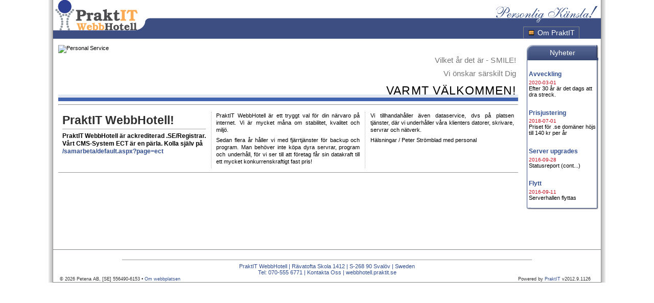

--- FILE ---
content_type: text/html; charset=utf-8
request_url: http://praktit.se/Default.aspx
body_size: 4662
content:


<!DOCTYPE html PUBLIC "-//W3C//DTD XHTML 1.0 Transitional//EN" "http://www.w3.org/TR/xhtml1/DTD/xhtml1-transitional.dtd">
<!-- /\/\/\/\/\/\/\/\/\/\/\/\/\/\/\/\/\/\/\/\/\/\/\/\/\/\/\/\/\/\/\/\/\/\/\/\/\/\/\/\/\/\/\/\/\/\
praktit.se uses PraktIT CRM/ERP content management system from Petena AB, Sweden.
For more information about our solutions, hosting and development please visit http://praktit.se
/\/\/\/\/\/\/\/\/\/\/\/\/\/\/\/\/\/\/\/\/\/\/\/\/\/\/\/\/\/\/\/\/\/\/\/\/\/\/\/\/\/\/\/\/\/\/\/\/ -->

<html xmlns="http://www.w3.org/1999/xhtml" >
<head id="Head"><meta http-equiv="X-UA-Compatible" content="IE=8" />
<meta name="generator" content="PraktIT ECT - CRM/ERP/CMS ver.2012.9.1126" />
<meta name="description" content="PraktIT WebbHotell erbjuder webbplats, epost, fjärrdrift, serverlösningar, programmeringstjänster och dataservice." />
<meta name="keywords" content="PraktIT, WebbHotell, Lund, webbhotell, domän, hemsida, hemsidor, ackrediterad .SE/Registrar, södra sverige, skåne, driftsäker, företag, garanti" />
<meta name="author" content="Peter Strömblad, Phone: +46.46190430" />
<meta name="publisher" content="Petena AB, [SE] 556490-6153" />
<meta name="hoster" content="PraktIT WebbHotell, Petena AB, Box 203, S-22100 LUND, Sweden: http://praktit.se/" />
<meta name="robots" content="index,follow" />
<link rel="shortcut icon" type="image/ico" href="/favicon.ico" media="all" />
<link rel="stylesheet" href="/App_Themes/default/BasicLayout.css" type="text/css" media="all" />

  <style type="text/css">
    #outer-column-container {border-left-width: 0px;}
  </style> 
  <link rel="stylesheet" href="/App_Themes/default/Theme.css" type="text/css" media="all" />
<link rel="stylesheet" href="/App_Themes/default/Print.css" type="text/css" media="print" />
<script src="/Common/jquery.js" type="text/javascript"></script>
<script src="/Common/Globals.js" type="text/javascript"></script>
<title>
	PraktIT WebbHotell
</title></head>
<body>
  
  
  <form name="form1" method="post" id="form1">
<div class="aspNetHidden">
<input type="hidden" name="ScriptManager1_HiddenField" id="ScriptManager1_HiddenField" value="" />
<input type="hidden" name="__EVENTTARGET" id="__EVENTTARGET" value="" />
<input type="hidden" name="__EVENTARGUMENT" id="__EVENTARGUMENT" value="" />
<input type="hidden" name="__VIEWSTATE" id="__VIEWSTATE" value="/wEPDwUKLTQ2ODc2OTEzN2Rk+pkA5aUB9mucvuiIUb94TJUYOspJ9Piipl5wSgRJgsE=" />
</div>

<script type="text/javascript">
//<![CDATA[
var theForm = document.forms['form1'];
if (!theForm) {
    theForm = document.form1;
}
function __doPostBack(eventTarget, eventArgument) {
    if (!theForm.onsubmit || (theForm.onsubmit() != false)) {
        theForm.__EVENTTARGET.value = eventTarget;
        theForm.__EVENTARGUMENT.value = eventArgument;
        theForm.submit();
    }
}
//]]>
</script>


<script src="/WebResource.axd?d=qIXG-LPZ6ew8Pz_OHJipRA5zL6rNRibbhrdquRwRs_Jvs2cxAjt00kpw4n-8aw90OMuqp3qJdXGLKoRaVB-ojISwnRk9PV2Z_vhj4CFbqXo1&amp;t=638901598200000000" type="text/javascript"></script>


<script src="/ScriptResource.axd?d=rRSdMIPhmpR4P8dtMUnFaVMd-7mNTugFaA4ookWOsKM1YSMydmuDeQisYr97qHbnbX8VTKqgpu4ZIoDwdfpj9GC6adYqdQSNoUF3b892mRRyOrE6fE3n5Tf-c5gjDIqYBGhVQCO1qdmUYTQLLMBlvQ2&amp;t=ffffffffa823dcf1" type="text/javascript"></script>
<script type="text/javascript">
//<![CDATA[
if (typeof(Sys) === 'undefined') throw new Error('ASP.NET Ajax client-side framework failed to load.');
//]]>
</script>

<script src="/ScriptResource.axd?d=ox_Jrtvi4aoHg-9QO7oCmTiWIJYdc7Rw8aO9jC-pMWH_Vzw0snRrZa1TvEV52kPKEm2QcoCtWSqItIAjnBVcjvSFd91b7osrkdgrKAFtlulNn8i65yx3PMUYVD0sRZOysMkMlnZekCeBPR6g19PAGQ2&amp;t=ffffffffa823dcf1" type="text/javascript"></script>
<div class="aspNetHidden">

	<input type="hidden" name="__VIEWSTATEGENERATOR" id="__VIEWSTATEGENERATOR" value="CA0B0334" />
</div>
    <script type="text/javascript">
//<![CDATA[
Sys.WebForms.PageRequestManager._initialize('ctl00$ScriptManager1', 'form1', [], [], [], 90, 'ctl00');
//]]>
</script>

    <div id="page-container">
    <div id="inside-page-container">
      <div id="masthead">
         
<div id="mastheadinside">
  <div id="Logo">
    <a id="Header1_HyperLink1" class="LogoLink" href="./"></a>
    
  </div>
  <div id="BranchLogo">
    <a id="Header1_HyperLink2" class="BranchLink" href="Default.aspx" style="display:inline-block;height:36px;width:203px;"><img src="App_Themes/default/images/personligkansla.png" alt="" /></a>
  </div>
  <!-- TopSearch-->
  <div class="clear"></div>
  <div id="languages"><ul></ul></div>

  <div id="TopNav">
    <div id="menubar">
      <div>
<ul>
<li><a href="/omoss/default.aspx"><img src="/App_Themes/default/images/sw.gif" alt="" />Om PraktIT</a></li>
</ul>
</div>

    </div>
  </div>
</div>


      </div><!-- masthead -->
      <div id="outer-column-container">
        <div id="inner-column-container"> 
          <div id="source-order-container"> 
            <div id="right-column">
              <div id="inside-right-column">
                
  <div class="boxblue">
<div class="header"><a href="/omoss/nyheter.aspx">Nyheter</a><span></span></div>
<div class="body">
<div class="newslist">
<ol class="news">
<li>
<h4 class="RunPageNewsTitle"><a href="/omoss/nyheter.aspx?uid=5ac2115e-01dd-4798-8dbd-73dc5ae1faa9">Avveckling</a></h4>
<span class="RunPageNewsDate">2020-03-01</span><div class="RunPageNewsText">Efter 30 år är det dags att dra streck.</div>
</li>
<li>
<h4 class="RunPageNewsTitle"><a href="/omoss/nyheter.aspx?uid=82dec26c-1b07-476a-9198-af2fd7938b86">Prisjustering</a></h4>
<span class="RunPageNewsDate">2018-07-01</span><div class="RunPageNewsText">Priset för .se domäner höjs till 140 kr per år</div>
</li>
<li>
<h4 class="RunPageNewsTitle"><a href="/omoss/nyheter.aspx?uid=8075199d-2097-438e-8588-04cbe4b1864d">Server upgrades</a></h4>
<span class="RunPageNewsDate">2016-09-28</span><div class="RunPageNewsText">Statusreport (cont...)</div>
</li>
<li>
<h4 class="RunPageNewsTitle"><a href="/omoss/nyheter.aspx?uid=6f0274b3-b141-471b-9b11-498cacd304b4">Flytt</a></h4>
<span class="RunPageNewsDate">2016-09-11</span><div class="RunPageNewsText">Serverhallen flyttas</div>
</li>
</ol>
</div>
</div>
<div class="footer"><span></span></div>
</div>


              </div>
            </div> <!-- right-column -->
            <div id="middle-column">
              <div id="inside-middle-column">
                
  <div>
<div id="banner01" style="background-position: 50% bottom; height: 110px;"><img class="bannerpic" src="/images/banners/bannerpic-06.png" alt="Personal Service" width="237" height="100" /> 
<div class="bannergray">Vilket år det är - SMILE!</div>
<div class="bannergray">Vi önskar särskilt Dig</div>
<div class="banneroffer">
<p>VARMT VÄLKOMMEN!</p>
</div>
</div>
</div>

  <hr />
  <div>
<div class="Article3">
<h1>PraktIT WebbHotell!</h1>
<p class="ingress">PraktIT WebbHotell är ackrediterad .SE/Registrar. Vårt CMS-System ECT är en pärla. Kolla själv på <a href="/samarbeta/default.aspx?page=ect">/samarbeta/default.aspx?page=ect</a></p>
<p>PraktIT WebbHotell är ett tryggt val för din närvaro på internet. Vi är mycket måna om stabilitet, kvalitet och miljö. </p>
<p>Sedan flera år håller vi med fjärrtjänster för backup och program. Man behöver inte köpa dyra servrar, program och underhåll, för vi ser till att företag får sin datakraft till ett mycket konkurrenskraftigt fast pris!</p>
<p>Vi tillhandahåller även dataservice, dvs på platsen tjänster, där vi underhåller våra klienters datorer, skrivare, servrar och nätverk.</p>
<p>Hälsningar / Peter Strömblad med personal</p>
</div>
</div>


              </div>
            </div> <!-- middle-column -->
            <div class="clear-columns"><!-- do not delete --></div>
          </div> <!-- source-order-container -->
          <div class="clear-columns"><!-- do not delete --></div>
        </div> <!-- inner-column-container -->
      </div>  <!-- outer-column-container -->
      <div id="footer">
		    <div>
<div style="width: 100%; text-align: center;">
<table style="width: 100%;" border="0">
<tbody>
<tr class="printHide">
<td> </td>
<td style="border-bottom: solid 1px #999; padding-bottom: 4px;" valign="baseline" width="800"><img style="border-width: 0px;" src="/images/aaa.png" alt="" /> <a id="Footer1_HyperLink1" href="http://www.iis.se/" target="_blank"><img style="border-width: 0px;" src="/images/registrarsymbol_eng_30.png" alt="" /></a> <img id="Footer1_Image3" style="border-width: 0px;" src="/images/msWindowsServer2003.gif" alt="" /> <img id="Footer1_Image1" style="border-width: 0px;" src="/images/MicrosoftASPNET.png" alt="" width="91" height="25" /> <img id="Footer1_Image4" style="border-width: 0px;" src="/images/msSqlServer.gif" alt="" /> <a id="Footer1_HyperLink2" href="http://www.php.net/"><img style="border-width: 0px;" src="/images/php.png" alt="" /></a> <a id="Footer1_HyperLink3" href="http://www.mysql.se/"><img style="border-width: 0px;" src="/images/mysql.gif" alt="" /></a> <a id="Footer1_HyperLink4" href="http://www.oscommerce.org/"><img style="border-width: 0px;" src="/images/oscommerce.png" alt="" /></a></td>
<td> </td>
</tr>
<tr>
<td> </td>
<td style="padding-top: 4px;">PraktIT WebbHotell | Rävatofta Skola 1412 | S-268 90 Svalöv | Sweden<br />Tel: 070-555 6771 | <a href="/omoss/kontakt.aspx">Kontakta Oss</a> | <a href="/">webbhotell.praktit.se</a></td>
<td> </td>
</tr>
</tbody>
</table>
</div>
</div>

        <div class="aboutwebsite">&nbsp;&copy;&nbsp;2026&nbsp;Petena AB, [SE] 556490-6153 • <a href="/common/pages/about.aspx">Om webbplatsen</a></div>
<div class="poweredby">Powered by <a href="http://praktit.se" target="_blank">PraktIT</a> v2012.9.1126</div>


      </div> <!-- footer -->
      </div>
    </div> <!-- page-container -->
  

<script type="text/javascript">
//<![CDATA[
(function() {var fn = function() {$get("ScriptManager1_HiddenField").value = '';Sys.Application.remove_init(fn);};Sys.Application.add_init(fn);})();//]]>
</script>
</form>
</body>
</html>


--- FILE ---
content_type: text/css
request_url: http://praktit.se/App_Themes/default/BasicLayout.css
body_size: 6603
content:
/* BasicLayout.css (c) Petena AB 1993-2010, http://www.petena.se, http://www.praktit.se

  Three-column, float-based layout utilizing negative margins to 
  provide column placement and cross-browser compatibility.  

DEVELOPMENT HISTORY: ******************************************************************************
  20071103 PiS -> Start
  20081103 PiS -> visual_consistencies.css included here for simplicity
  20091030 PiS -> Added inside-middle, inside-left, inside-right-column margins for consistency

BUGS & NOTES: *********** ( !=Warning, +=Additions to be made, -=Comment ) ************************
  - only modify widths of columns here - 
  ! Override these settings with your stylesheet theme.css
  ! Use stylesheet print.css to override settings when doing printing
  ! Use stylesheet IE6 and similar when overriding for a particular browser
  - Compiled from SkidooRedux.css : 2007.08.09 : ruthsarian@gmail.com // Much obliged //
  
COMPILER CONDITIONALS  ***************************************************************************/

.clear-columns{
	clear: both;
}
#outer-column-container{
	border-left: solid 15em #fff;	/* left column's width and background color */
	border-right: solid 13em #fff;	/* right column's width and background color */
}
#inner-column-container{
	width: 100%;		/* force this element to take the full width
				   between the left and right columns. this is
				   especially important as children of this
				   element will have width:100%; set, and how
				   that 100% value is interpreted depends on
				   the width of it's parent (this element). */
}
#source-order-container{
	float: left;		/* float left so the right column, which is outside this element, has a place to go. */
	width: 100%;		/* force this to go as wide as possible */
	margin-right: -1px;	/* make room for the right-column's overlap. */
}
#left-column{
	float: left;		/* float left, where it'll live */
	margin-left: -15em;	/* move it further left. the value here should be the same value as the 
	                       left border width on #outer-column-container, but negative */
	width: 15em;		/* need to set a definite width, should be the same width as the left border
	                   width on #outer-column-container */
	margin-right: 1px;	/* overlap the middle column to help with clearing. see general notes above. */
}
#middle-column{
	float: right;		/* middle column goes right of the left column
				   since the two share the same parent element */
	width: 100%;		/* make the middle column as wide as possible
				   for a fluid layout. this is not possible if it's parent element, 
				   #source-order-container, wasn't also at 100% width */
	margin-left: -1px;	/* make room for the left-column's overflap */
}
#right-column{
	float: right;		/* float on the right side of the layout */
	margin-right: -13em;	/* move it further right. the value here should
				   be the same value as the right border width
				   on #outer-column-container, but negative */
	width: 13em;		/* need to set a definite width, should be the
				   same width as the right border width on #outer-column-container */
	margin-left: 1px;	/* overlap the middle column */
}

/*******************************************************************************
 * BASE THEME
 *
 * Setup basic styling for the layout. This will set gutterspace and generate a
 * basic border structure for the layout. Real layout styling belongs in a 
 * separate "theme" stylesheet; leave this stylesheet untouched.
 */
body{
	background-color: #ccc;
	color: #000;
	padding: 0;			/* padding on the body element when javascript min-width is in use will
					   create problems in IE/Win 6. */
	margin: 14px 0;			/* horizontal margins belong on #page-container. vertical margins
					   are not there as well due to small rendering issues in IE/Win 5 when
					   viewport is shorter than webpage */
}
#page-container{
	background-color: #fff;		/* background for the middle column */
	border: solid 1px #7f8485;		/* border around the entire layout */
	min-width: 600px;		/* limit how narrow the layout will shrink before it stops. */
	margin: 0 14px;			/* horizontal margins here instead of on 
					   the body because we're setting min-width on this element. if margins set 
					   on body users will see an odd skip in the layout's rendering as it's 
					   resized below min-width. (JS-based min-width only.) */
}
#masthead{
	padding-top: 1px;		/* hack to force the entire masthead to receive the background color */
	border-bottom: solid 1px #7f8485;	/* three of the four sides of this block
					   will already have borders courtesy of the #page-container element so we 
					   only need to render the bottom. */
}
#inner-column-container{
	border: solid 1px #7f8485;
	border-width: 0 1px;
	margin: 0 -1px;			/* compensate for the borders because of 100% width declaration */
}
#middle-column div.rMenu-center{
	border-bottom: solid 1px #7f8485;	/* border along the bottom of the 
					   horizontal menu at the top of the middle column */
}
#footer{
	border-top: solid 1px #7f8485;	/* same situation as the masthead but
					   this time we're rendering the top border. */
	padding-bottom: 1px;		/* hack to force the entire footer to
					   receive the background color */
}
#inside-left-column{ /* margins inside the the left column */
  margin: 4px;
  margin-top: 12px;
}
#inside-middle-column{ /* margins inside the middle column */
  margin: 12px;
  margin-bottom: 4px;
}
#inside-right-column{ /* margins inside the right column */
  margin: 4px;
  margin-top: 12px;
}
.inside{
	margin: 10px;			/* margin, instead of padding, used to induce margin collapse if needed by 
				 	   child elements */
}

/*******************************************************************************
 * HACKS
 *
 * Not all browsers are created equal. Many CSS engines behave differently
 * and can create discrepencies in the rendering of your layout across different
 * browsing platforms. These hacks are aimed to resolve those discrepencies
 * and provide a more consistent look to the layout.
 *
 * CSS hacks work by playing to a bug in the CSS engine or parser for a given 
 * browser. This forces the browser to either apply or ignore a rule that other
 * browsers wouldn't. This lets you apply rules to work around bugs in a specific
 * browser that would otherwise break the layout. 
 *
 * It's important that when you use a CSS hack you do so in a way that is as
 * specific in targeting the problem browser as possible. Some hacks might
 * work for two or three different platforms, but you only need to apply it on
 * one platform. You might find that this hack has no adverse effects on those
 * other two platforms right now, but in a later version the hack might create
 * problems. Save yourself the headache and do as much as you can to narrow
 * the target of a CSS hack as much as possible.
 *
 * COMMON HACKS USED HERE
 *
 * The star-html hack (* html) targets Internet Explorer, both Windows and Mac,
 * for versions 6 and earlier. There is no element higher up in the page
 * than the HTML element. IE seems to think otherwise. Rules applied to any
 * selector that begins with "* html" will be ignored by just about every
 * browser except Internet Explorer. So any selector given below that begins
 * with "* html" is targetted at Internet Explorer.
 *
 * The backslash-star comment hack targets IE/Mac. CSS comments end with an 
 * asterisk and forward slash. Anything after that closing comment mark will
 * be interpreted as as CSS rule. However if you prefix that closing comment
 * mark with a backslash, IE/Mac won't recognize that the comment has been
 * closed, but other browsers will. So any rules that come after the hacked
 * closing comment will be applied by any browser except IE/Mac until a 
 * non-hacked closing comment is found. 
 *
 * With the above two hacks outlined, it's possible to target IE on a specific
 * OS platform. This is important as the CSS and rendering engines for Mac and
 * Windows are completely different and have very different requirements in
 * terms of hacks.
 *
 * You may see other empty comments in wierd places, those are variations on
 * another comment hack to help target specific version of IE/Win (separating
 * IE 5 from IE6 typically). 
 *
 * One other you'll see is a height setting of 0.1%. This is to trigger
 * hasLayout (see reference section below). IE (at least pre-version 7) 
 * will automatically expand a box beyond it's set height if its content
 * is too tall. Setting height to 100% also works, but this can lead to
 * problems where an element that should only be a few pixels tall turns
 * out to be as tall as the rest of the page. By setting it to 0.1% you
 * minimize the chance of elements being set taller than they need to be.
 *
 * WHY USE HACKS?
 *
 * For compatibility sake. Specifics on what each hack does, and why its
 * used, is provided with the rule or ruleset in question. However, the 
 * majority of hacks used have to do with an internal property in IE
 * called hasLayout. The first item in the reference section below has
 * all you could ever want to know, and more, about hasLayout.
 *
 * REFERENCE
 *	http://www.satzansatz.de/cssd/onhavinglayout.html
 *	http://www.communis.co.uk/dithered/css_filters/css_only/index.html
 */
.clear-columns{
	/* hide from IE/Mac \*/
	padding-bottom: 1px;
	margin-bottom: -1px;		/* this padding/margin hack is here for
					   older Mozilla engines (Netscape 7, 6, FireFox pre 2.0) which will not allow 
					   an element to clear unless it has some effect on how the rest of the layout 
					   renders (ie, it takes up space). Hidden from IE/Mac as it triggers a 
					   horizontal scrollbar. */
}
* html #page-container{
	/* \*/ height: 0.1%;	/* IE/Win 5 needs this to prevent rendering
				   issues if a minimum width is applied to this element and the viewport is sized
				   narrower than it's minimum width. however this breaks IE/Mac so a comment hack is
				   used to hide it. */
	position: relative;	/* IE/Mac 5.0 seems to need this. without it
				   any child element with position: relative isn't rendered. */
}
* html #middle-column, * html #left-column, * html #right-column,
* html #source-order-container{
	/* hide from IE/Mac \*/
	overflow: visible;	/* a bug through IE/Win 6 causes the widths of
				   text boxes to be calculated narrower than
				   they render, causing overflow of their parent
				   elements. we need to explicitly handle this
				   overflow. IE/Win 5.0 does not handle visible
				   overflow correctly and so on some layouts,
				   at some viewport widths you'll get a 
				   horizontal scroll bar. */
	/* hide from IE/Mac \*/
	position: relative;	/* this resolves rendering bugs in IE/Win.
				   without this the columns don't render on
				   screen or text jog. */
}
* html #middle-column{
	margin-right: -4px;	/* fix 3-pixel text jog in IE/Win 5.0.
				   -4px because we also have to
				   compensate for the overlaps from
				   the left and right columns */
	margin-right/* */: 0;	/* reset value on 5.5 and later using
				   comment hack to hide this rule from 5.0 */
}
* html #middle-column .inside{
	margin-right: 14px;		/* compensate for negative margin in
					   previous rule */
	margin-right/* */: 10px;	/* reset margins for 5.5 and later */
}
* html #masthead, * html #footer{
	/* hide from IE/Mac \*/
	height: 0.1%;		/* this is to fix an IE 5.0 bug. setting this
				   value forces these elements to contain their
				   child elements, meaning margins will no
				   longer collapse. */
	height/**/: auto;	/* reset for IE/Win 5.5 and later by hiding
				   this rule from 5.0 with the empty comment
				   hack. also hidden from IE/Mac for the same
				   reason. */
}
* html #masthead .inside, * html #footer .inside{
	margin-top: 0;
	margin-bottom: 0;	/* since margins no longer collapse due to 
				   previous rules we remove vertical margins
				   from the .inside class */
	margin/* */: 10px;	/* reset for IE 5.5 and later */
}
* html .inside{
	margin: 10px 0.75em;	/* i don't yet understand this bug in IE 5.0
				   which forces the right column down if the
				   side margins are at a very specific value.
				   if your side column widths are set in EMs,
				   0.75em seems to work fine. */
	margin/* */: 10px;	/* reset for IE 5.5 and later */
}
* html #inner-column-container {
	display: block;
}
* html #source-order-container{
	margin-right: -100%;	/* IE/Mac will force #source-order-container
				   to the width of #left-column, even though
				   that element is no longer inside it. this
				   negative margin will help IE/Mac keep the
				   three columns together under narrower 
				   viewports than normal.
	/* \*/ margin-right: -1px; /* reset the above hack for IE/Win */
}
#left-column, #right-column{
	position: relative;	/* resolve issues with links in left and right
				   columns not being clickable in Safari */
}

/******************************************************************************/
/*******************************************************************************
*  visual_consistencies.css : 2005.09.07 : Ruthsarian Layouts
* -----------------------------------------------------------------------------
*  Edited for size
*******************************************************************************/

ul, ol, dl, p, h1, h2, h3, h4, h5, h6{
	margin-top: 10px;
	margin-bottom: 10px;
	padding-top: 0;
	padding-bottom: 0;
}
ul ul, ul ol, ol ul, ol ol{
	/* kill margins on sub-lists
	 */
	margin-top: 0;
	margin-bottom: 0;
}
h1{	font-size: 240%;}
h2{	font-size: 180%;}
h3{	font-size: 140%;}
h4{	font-size: 100%;}
h5{	font-size: 70%;}
h6{	font-size: 50%;}
a, a:link, a:visited, a:active{
	color: #304e8d;
	text-decoration: none;
}
a:hover{
	/* because I like the visual feedback a user gets when they
	 * mouse over a link and see the underline of the link disappear.
	 */
	text-decoration: hover;
}
code, pre{
	/* Make sure we're all using the same monospaced font for CODE
	 * and PRE elements	 */
	font-family: "Courier New", Courier, monospace;
}
label{
	/* It's all about the visual feedback. In this case, label 
	 * elements are usually clickable which then set focus on
	 * their target. I want to show that to the user in a manner
	 * they are used to and understand.
	 */
	cursor: pointer;
}
table{
	/* Some browsers won't carry the font size down into the 
	 * browser like they're suppose to.
	 */
	font-size: 100%;
}
td, th{
	/* I never like or use the default vertical centering "feature"
	 * provided by tables. */
	vertical-align: top;
}
body{
	/* I've seen several comments that setting the base font size to 100.1%
	 * fixes some browser bugs. Which bugs? I don't know. I believe it's
	 * to fix some rounding-error bugs that some browsers (Mozilla) are
	 * prone to. It doesn't hurt anything, so I keep it here.
	 */
	font-size: 100.1%;
}

--- FILE ---
content_type: text/css
request_url: http://praktit.se/App_Themes/default/Theme.css
body_size: 7454
content:
/* Theme.css (c) Petena AB 1993-2010, http://www.petena.se, http://www.praktit.se

  WebbHotell.PraktIT.Se

DEVELOPMENT HISTORY: ******************************************************************************
  20071102 PiS -> Compacted and combined various styles
  20090429 PiS -> Changed various styles

BUGS & NOTES: *********** ( !=Warning, +=Additions to be made, -=Comment ) ************************
  Theme overrides BasicLayout and adds skin formatting

COMPILER CONDITIONALS  ****************************************************************************
*/

body{
	padding: 0 0 0 0;
	background-color: #fff;
	color: #000;
	margin: 0 0 0 0;
	font-family: verdana, arial, helvetica, sans-serif;
	font-size: 0.71em; 
}

#page-container{
  border: none;
	background-color: #fff;		/* background for the middle column */
	margin: 0;
	padding: 0;
  max-width: 1090px;
  min-width: 890px;
	margin-left: auto;
	margin-right: auto;
  background-image: url("images/shade1090.gif");
  background-repeat:repeat-y; 
}

#middle-column .inside
{
  padding-top: 5px;
  padding-bottom: 5px;
  padding-left: 10px;
  padding-right: 10px;
}

#masthead{
	background-color: #fff;		/* background for the header */
	background-image: url("images/top_bkg_flow09.png");
	background-repeat: repeat-x;
	padding: 0;
	margin: 0;
	border: none;
	width: auto;
/*	width: 1072px; */
	margin-left: 9px;
	margin-right: 9px;
}

#mastheadinside {
	height: 76px;
}

#mastheadphone {
  position: relative;
  top: 7px;
  left: 10px;
  color: #fff;
  float: left;
  width: 200px;
}

#BranchLogo {
	position:relative;
	float:right; 
	top: 10px;
	right: 6px;
	font-family: Arial, Helvetica, sans-serif;
	font-weight: normal;
	font-size: 1.1em;
	color: gray;
	line-height: 25px;
	letter-spacing: 0.05em;
	text-align: right;
	width: 400px;
}

#TopSearch {
	position:relative;
	top: 54px;
	left: 130px;
  font-family: Tahoma, Arial, Helvetica, sans-serif;
	font-weight: normal;
	font-size: .85em;
	color: #ffffff; 
}

#Logo {
/*  position: absolute;
  left: 50px;
  top: 7px;*/
  background: url("images/top_bkg09.png");
  position: relative;
  left: 0px;
  top: 0px; 
  float: left; 
  height: 76px;
  width: 190px; /*228px;*/
}

#Logo .LogoLink{
  display: block;
  height: 55px;
  width: 190px; /*228px;*/
}

#outer-column-container{
  border-left-color: #ffffff; 	/* background for the left column */
  border-right-color: #ffffff;	/* background for the right column */
	margin-left: 9px;
	margin-right: 9px;
}

#inner-column-container{
	border: none;
	padding-bottom: 12px;
	min-height: 400px;
}

.left-column-padding {
  margin-left: 2px;
}

#footer {
	background-color: #ffffff;
	color: #304e8d;
	border-top: solid 1px #7f8485;
	border-bottom: solid 1px #7f8485;
	overflow:hidden;
	width: auto;
/*	width: 1072px; */
	margin-left: 9px;
	margin-right: 9px;
}


/* ************************************************ GENERAL STYLES ********************************************** */

/* * { target-new: tab ! important } upcoming spec for CSS 3.0 */

a {  
	font-family: tahoma, verdana, arial, helvetica, sans-serif;
  color: #7b262a; 
  text-decoration: none; 
  font-style: normal;
}

h1, h2, h3, h4, h5, h6 {
	font-family: tahoma, verdana, arial, helvetica, sans-serif;
  color: #2e2e2e; /*#040404;*/
  background: none;
  margin: 0;
  padding-top: 0.5em;
  padding-bottom: 0.17em;
	text-align: left;
}

h1 { 
	font-size: 2em; 
	padding-top: 0.1em !important;
}

h2 {
	padding-top: 2em !important; 
  font-size: 1.4em;
}

h3, h4, h5, h6 {
    border-bottom: none;
    padding-top: 1em !important;
    padding-bottom: 0 !important;
}
h3 { font-size: 1.2em;}
h4 { font-size: 1.1em;}
  
/* textual styles *****************************************/
.input {
    font-family: Tahoma, Arial, Helvetica, sans-serif;
	font-weight: normal;
	color: #304e8d; 
	font-size: 1em;
}


* p { margin-top: 0.5em; margin-bottom: 0.5em; line-height: 1.3em;}

* h2 { margin-top: 1.2em; margin-bottom: 0.5em; }
* h3 { margin-top: 1.0em; margin-bottom: 0.4em; }
* h4 { margin-top: 0.8em; margin-bottom: 0.3em; }

* a	{
	color: #304e8d;
	text-decoration: none;
}

* a:hover{
    	text-decoration: underline;
}

.inside {margin: 6px;}

.ingress {
	margin-top: 6px;
	margin-bottom: 1em;
	text-align: left;
	font-family: Arial;
	font-size: 1.02em;
	line-height: 1.3em;
	font-weight: bold;
}

.alignright {
	text-align: right;
}

.readmorelink {
	background-image: url("images/link.gif"); 
	background-repeat: no-repeat;
	background-position: right;
	padding-right: 13px;
	padding-left: 20px;
	margin-right: 4px;
	float: right;
/*	line-height: 1em;*/
}

.readmorelinkleft {
	background-image: url("images/link.gif"); 
	background-repeat: no-repeat;
	padding-left: 20px;
/*	float: left; */
	line-height: 1em;
}

.snippet {
	background-color: #f5f7f5;
	display: inline-table;
	margin-top: 0.3em;
	margin-right: 0.2em; 
	margin-bottom: 1.5em;
	padding-top: 0.6em;
	padding-bottom: 0.6em;
	padding-left: 0.6em;
	width: auto;
	border: solid 1px #688;
	height: auto;
	}

.aboutwebsite{
  font-family: Arial, Verdana, Sans-Serif;
  font-size: 9px;
  color: #333333;
  line-height: 1em;
  margin-left: 10px;
  float: left;
}

.poweredby{
  font-family: Arial, Verdana, Sans-Serif;
  font-size: 9px;
  color: #333333;
  line-height: 1em;
  float:right;
  margin-right: 20px;
}
 
/* Layout for main menu choices                                                       */
/**************************************************************************************/
#TopNav {
	position: relative;
	top: 16px; /*53*/
	right: 42px;
	padding: 0;
	margin: 0;
	color: #ffffff;
	font-family: Tahoma, Verdana, Arial, Helvetica, sans-serif; 
	font-weight: normal;
	width: 600px;
	float: right;
  z-index: 100;
}

#menubar {
	position: relative;
	float: right;
	font-size: 14px; 
	line-height: 22px;
 	border-top: #7f8485 solid 1px;
 	border-left: #7f8485 solid 1px;
 	border-right: #7f8485 solid 1px;
 	vertical-align: middle;
	text-align:left;
 	color: #fff;
}

#menubar ul {
	margin: 0;
	padding: 0;
  list-style-type: none;
  white-space: nowrap;
  cursor: default;
  float: left;
}

#menubar ul ul{ display: none;}

#menubar li {
 height: 22px;
 padding-left: .5em;
 padding-right: .6em;
 float : left;
 position: relative;
}

#menubar a, #menubar a:visited {
  display: block;
  text-decoration: none;
  color: #fff;
}

#menubar li img {
	position: static;
	width: 16px;
	height: 16px;
	border: none;
	margin-right: 4px;
  margin-top: 2px;
  margin-bottom: 4px;
	vertical-align: middle;
}

#menubar ul li:hover {
  background-color: #3d6a94;
}

#menubar ul li:hover ul {
	display: block;
}
#menubar ul li ul {
	border: #7f8485 solid 1px; 
	border-top: none;
	background: #3d4f82;
	overflow: visible;
	position: absolute;
	left: -1px; /*-.4em;*/
	top: 22px;
	z-index:999;
  float: none;
} 

#menubar ul li ul li{ 
  float: none;
}

/******************* Box styles ********************************************/
.Box {
	color: #000000;
	border: solid 1px #6c658e;
	border-top: none;
}

.Box .header {
	font-family: Verdana, Arial, Helvetica, sans-serif;
	font-size: 1.1em;
	line-height: 1.2em;
	letter-spacing: 0.05em;
	font-weight: normal;
	color: #ffffff;
  background-color:#3d5082;
	background-position: center;
	width: 100%;
	text-align: center;
	padding: .2em 0 .2em 0;
	margin-top: 0.5em;
}

.Box .body {
  padding: 4px;
  padding-top: 0px;
}

/**************************** boxblue ******************************/
.boxblue {
  position: relative;
  float: left;
  width: 100%;
  margin: 0;
  margin-bottom: 12px;
  background-image: url("images/boxblue-bkg.png");
  background-repeat: repeat-y;
  background-position:right;
}

.boxblue .header{
  font-size: 1.25em;
  color: #fff;
  background-color: #fff;
  background-image: url("images/boxblue-header.png");
  background-position: left top;
  margin: 0;
  padding-top: 7px;
  padding-bottom: 7px;
  text-align:center;
  float: left;
  width: 100%;
}

.boxblue .header a{ color: White; }

.boxblue .header span{
  position: absolute;
  right: 0;
  top: 0;
  margin: 0;
  padding: 0;
  background-color: #fff;
  background-image: url("images/boxblue-header.png");
  background-position: right top;
  width: 6px;
  height: 25px;
  z-index: 2;
}


.boxblue .body {
  background-Image: url("images/boxblue-bkg.png");
  background-repeat: repeat-y;
  background-position:left;
  padding: 1px;
  padding-left: 4px;
  padding-top: 3px;
  margin-top: 25px;
  width: 97%;
}

.boxblue .footer {
  background-image: url("images/boxblue-bottom.png");
  background-repeat: no-repeat;
  background-position: left bottom;
  height: 6px;
}

.boxblue .footer span {
  position: absolute;
  right: 0;
  float: right;
  background-image: url("images/boxblue-bottom.png");
  background-repeat: no-repeat;
  background-position: right bottom;
  height: 6px;
  width: 50%;
  z-index: 2;
}


/********************************* boxblueleft *******************************/

.boxblueleft {
  position: relative;
  float: left;
  width: 100%;
  margin: 0;
  margin-bottom: 12px;
  background-image: url("images/boxblueleft-bkg.png");
  background-repeat: repeat-y;
  background-position:right;
}

.boxblueleft .header{
  font-size: 1.25em;
  color: #fff;
  background-color: #fff;
  background-image: url("images/boxblueleft-header.png");
  background-position: left top;
  margin: 0;
  line-height: 25px;
  vertical-align: middle;
  text-align:center;
  float: left;
  width: 100%;
  height: 25px;
}

.boxblueleft .header span{
  position: absolute;
  right: 0;
  top: 0;
  margin: 0;
  padding: 0;
  background-color: #fff;
  background-image: url("images/boxblueleft-header.png");
  background-position: right top;
  width: 25px;
  height: 25px;
  z-index: 2;
}


.boxblueleft .body {
 float: none;
  background-Image: url("images/boxblueleft-bkg.png");
  background-repeat: repeat-y;
  background-position:left;
  padding: 1px;
  margin-top: 25px;
  width: 97%;
}

.boxblueleft .footer {
  float: left;
  margin: 0;
  padding: 0;
  background-image: url("images/boxblueleft-bottom.png");
  background-repeat: no-repeat;
  background-position: left bottom;
  height: 6px;
  width: 100%;
}

.boxblueleft .footer span {
  position: absolute;
  right: 0;
  float: right;
  background-image: url("images/boxblueleft-bottom.png");
  background-repeat: no-repeat;
  background-position: right bottom;
  height: 6px;
  width: 50%;
  z-index: 2;
}


/************************************************************************************************/
.watermark
{
  background: #FFAAFF;
}

.popupControl
{
  background-color: #AAD4FF;
  position: absolute;
  visibility: hidden;
  border: solid 2px black;
  top: 100px;
  left: 10px;
  height: 84px;
  width: 134px;
}

.modalBackground {
  background-color: Gray;
  filter: alpha(opacity=70);
  opacity: 0.7;
}
  
.modalDialog
{
  background-color: #AAD4FF;
  border: solid 2px Gray;
  padding: 3px;
  width: 250px;
}

.style1 { background-color: #fff; }

.style2 { background-color: Aqua; }

.RunPageNewsItem {
	font-family: Verdana, Arial, Helvetica, sans-serif;
	font-size: .95em;
	padding-bottom: 6px;
}

#RunPageNews a {
    color: #000000;
	text-decoration: none;
}

* { target-new: tab ! important }

#RunPageNews a:hover {
    text-decoration: underline;
}

.RunPageNewsDate {
	font-size: .85em;
	color:#c30f1e;
}

.RunPageNewsText {
	margin-bottom: 10px;
	color:#000;
}

.RunPageNewsText a {
    text-decoration:none;
	color: #000000;
	margin-bottom: 8px;
}

.RunPageNewsText a:hover {
    text-decoration: underline;
}

/* banner styles *********************************************/
#banner01 {
	float: none;
	clear: both;
	background: url("images/banner_bkg_01.png") repeat-x;
	padding: 0;
	margin-top: 10px;
	height: 100px;
	width: 100%;
	text-align: right;
}

#bannerkampanj {
	float: none;
	clear: both;
	background: url("images/banner_bkg_02.png") repeat-x;
	padding: 0;
	margin-top: 10px;
	height: 158px;
	width: 100%;
	text-align: right;
}

.bannerpic {
	float: left;
	text-align: left;
}

.bannergray {
	font-family: Arial;
	font-size: 1.3em;
	font-weight: normal;
	color: #777777;
	padding-top: 10px;
	padding-right: 4px;
	line-height: 1.1em;
	letter-spacing: 0.01em;
	vertical-align:middle;
	margin-top: 0em;
}

.banneroffer {
	font-family: Arial;
	padding-right: 4px;
	font-size: 2em;
	color: #000000;
/*	line-height: 1.4em; */
	letter-spacing: 0.05em;
	vertical-align:middle;
	margin-bottom: 0em;
}


/* kampanjer ***********************************************/
#julkampanj {
	background: url("images/snow.jpg") repeat;
}

/* image styles ********************************************/

.pic {
    position: relative;
	float: left;
	margin:4px;
/*	width: auto; ------------------ does this screw it up???
	height: auto; */
	text-align: left;
	border: none;
	}

.piccenter {
	position: relative;
	float: none;
	margin: 4px;
	border: none;
}

.picmini {
	border: none;
}


/* personal data formatting *********************************/
	

.perssnippet {
	clear: both;
	float:none;	
	background-color: #f5f7f5;
	display: inline-table;
	padding-top: 0em;
	padding-bottom: 0em;
	padding-left: 0.6em;
	width: 90%;
	border: solid 1px #688;
	height: 110px;
	}

.perspic {
    display: inline-table;
	float: left;
	width: 100px;
	height: 110px;
/*	padding: 8px; */
/*    margin-bottom:6px; */
	text-align: left;
}

.persupg {
    display: inline-table;
    margin-left: 6px;
    margin-top: 6px;
	float: left;
	width: 200px;
}

.resume {
/*	background-color: #efefff; */
	float: left;
	display: inline-table;
	width: 280px;
    margin-top: 6px;
    height: 90px;
    padding: 4px;
/*    border-left: solid 1px #688; */
/*	margin-right: 0.2em;*/
	}

/* List style settings for litterature list                                           */
/**************************************************************************************/

.artgridheader {
	font-family: Tahoma, Verdana, Arial;
	font-size: 1em;
	background-color: #DBD8BD;
	line-height: 1.1em;
	height: 1.1em;
	letter-spacing: 0.05em;
	vertical-align:middle;
}

.artgridrow {
	font-family: Tahoma, Verdana, Arial;
	font-size: 1em;
	line-height: 1.1em;
	height: 1.1em;
	vertical-align:middle;
}
.artgridaltrow {
	font-family: Tahoma, Verdana, Arial;
	font-size: 1em;
/*    background: #E2DFC8; */
	background-color: #f5f7f5;
	line-height: 1.1em;
	height: 1.1em;
	vertical-align:middle;
}

#tipafriend { float:left;
	font-size:.68em;
	color:#000;
	background-image: url("images/tipAFriendIcon.gif"); 
	background-repeat: no-repeat;
	padding-left: 20px;
}

#tipafriend a{color:#039;
text-decoration:none;
}


#tipafriend a:hover{color:#039;
text-decoration:underline;
}

.avtalsrubrik
{
	margin-bottom: 0px;
	padding-bottom: 0px;}

.avtalspunkt
{
	margin-top: 0px; 
	padding-top: 0px; 
	margin-bottom: 0px; 
	padding-bottom: 0px;
	margin-left:22px;
	text-indent:-22px;}

.ContentBorderOn { background-color: #ccc !important;} 
/* .ContentBorderOff { background-color: #fff;} */

.CommonMessageArea
{
/*	width: 90%; */
	width:580px;
/*	max-width: 800px; */
	margin-top: 1em;
	margin-bottom: .5em;
	margin-left: auto;
	margin-right: auto;
	background-color: #ffffff;
	text-align:center;
}

.CommonMessageTitle
{
	text-align: left;
	font-family: Tahoma, Arial, Helvetica;
	font-size: 1.3em;
	line-height: 1.6em;
	font-weight: bold;
	color: #ffffff;
	background-color:#3d5082;
	padding: 2px;
	padding-left: 8px;
	margin: 0px;
	border-style: solid;
	border-width: 1px;
	border-color: #888888;
  padding-top: 2px !important;
  padding-bottom: 2px !important;
}

.CommonMessageContent
{
	font-family: Verdana, Tahoma, Arial, Helvetica;
	color: #000000;
	padding: 8px;
	padding-bottom: 16px;
	text-align: left;
	border-style: solid;
	border-width: 1px;
	border-color: #cccccc;
}

TD.CommonFormField
{
	font-family: Tahoma, Arial, Helvetica;
	color: #000000;
	padding: 2px;
	white-space: nowrap;
}

TD.CommonFormFieldName
{
	font-family: Tahoma, Arial, Helvetica;
	color: #000000;
	padding: 2px;
	padding-right: 8px;
	font-weight: bold;
}

.CommonTextButton
{
	display: inline-table;
	display: -moz-inline-box;
	display: inline-block;
	margin: 1px;
	padding: 4px;
	border-style: solid;
	border-width: 1px;
	border-color: #999999;
	border-top-color: #cccccc;
	border-left-color: #cccccc;
	background-color: #eeeeee;
	color: #333333;
	font-family: Tahoma, Arial, Helvetica;
	font-size: 80%;
	font-weight: bold;
	white-space: nowrap;
}

.CommonTextButton:LINK
{
	text-decoration: none;
	color: #333333;
	background-color: #eeeeee;
}

.CommonTextButton:VISITED
{
	text-decoration: none;
	color: #333333;
	background-color: #eeeeee;
}

.CommonTextButton:ACTIVE
{
	text-decoration: none;
	color: #333333;
}

.CommonTextButton:HOVER
{
	text-decoration: underline;
	color: #333333;
	background-color: #dddddd;
}

.CommonTextButtonBig
{
	display: inline-table;
	display: -moz-inline-box;
	display: inline-block;
	margin: 1px;
	padding: 10px;
	border-style: solid;
	border-width: 1px;
	border-color: #999999;
	border-top-color: #cccccc;
	border-left-color: #cccccc;
	background-color: #eeeeee;
	color: #333333;
	font-family: Tahoma, Arial, Helvetica;
	font-size: 120%;
	white-space: nowrap;
}

.CommonTextButtonBig:LINK
{
	text-decoration: none;
	color: #333333;
	background-color: #eeeeee;
}

.CommonTextButtonBig:VISITED
{
	text-decoration: none;
	color: #333333;
	background-color: #eeeeee;
}

.CommonTextButtonBig:ACTIVE
{
	text-decoration: none;
	color: #333333;
}

.CommonTextButtonBig:HOVER
{
	text-decoration: underline;
	color: #333333;
	background-color: #dddddd;
}

.CommonTextButtonHighlight
{
	display: inline-table;
	display: -moz-inline-box;
	display: inline-block;
	margin: 1px;
	padding: 4px;
	border-style: solid;
	border-width: 1px;
	border-color: #999999;
	border-top-color: #cccccc;
	border-left-color: #cccccc;
	background-color: #bbbbbb;
	color: #333333;
	font-family: Tahoma, Arial, Helvetica;
	font-size: 80%;
	font-weight: bold;
	white-space: nowrap;
}

.CommonTextButtonHighlight:LINK, .CommonTextButtonHighlight:VISITED, .CommonTextButtonHighlight:ACTIVE, .CommonTextButtonHighlight:HOVER
{
	text-decoration: none;
	background-color: #bbbbbb;
	color: #333333;
}

.CommonImageTextButton
{
	display: inline-table;
	display: -moz-inline-box;
	display: inline-block;
	padding: 4px;
	margin: 1px;
	border-style: solid;
	border-width: 1px;
	border-color: #999999;
	border-top-color: #cccccc;
	border-left-color: #cccccc;
	background-color: #eeeeee;
	color: #333333;
	font-family: Tahoma, Arial, Helvetica;
	font-size: 80%;
	font-weight: bold;
	background-repeat: no-repeat;
	background-position: 1px 1px;
	padding-left: 22px;
	line-height: normal;
	white-space: nowrap;
}

.CommonImageTextButton:LINK
{
	text-decoration: none;
	color: #333333;
	margin: 1px;
}

.CommonImageTextButton:VISITED
{
	text-decoration: none;
	color: #333333;
}

.CommonImageTextButton:ACTIVE
{
	text-decoration: none;
	color: #333333;
}

.CommonImageTextButton:HOVER
{
	text-decoration: underline;
	color: #333333;
	background-color: #dddddd;
}

.CommonImageTextButtonBig
{
	display: inline-table;
	display: -moz-inline-box;
	display: inline-block;
	padding: 4px;
	margin: 1px;
	border-style: solid;
	border-width: 1px;
	border-color: #999999;
	border-top-color: #cccccc;
	border-left-color: #cccccc;
	background-color: #eeeeee;
	color: #333333;
	font-family: Tahoma, Arial, Helvetica;
	font-size: 130%;
	background-repeat: no-repeat;
	background-position: 4px 5px;
	padding-left: 30px;
	padding-right: 10px;
	line-height: normal;
	white-space: nowrap;
}

.CommonImageTextButtonBig:LINK
{
	text-decoration: none;
	color: #333333;
	margin: 1px;
}

.CommonImageTextButtonBig:VISITED
{
	text-decoration: none;
	color: #333333;
}

.CommonImageTextButtonBig:ACTIVE
{
	text-decoration: none;
	color: #333333;
}

.CommonImageTextButtonBig:HOVER
{
	text-decoration: underline;
	color: #333333;
	background-color: #dddddd;
}

.CommonImageTextButtonHighlight
{
	display: inline-table;
	display: -moz-inline-box;
	display: inline-block;
	margin: 1px;
	padding: 4px;
	border-style: solid;
	border-width: 1px;
	border-color: #999999;
	border-top-color: #cccccc;
	border-left-color: #cccccc;
	background-color: #bbbbbb;
	color: #333333;
	font-family: Tahoma, Arial, Helvetica;
	font-size: 80%;
	font-weight: bold;
	background-repeat: no-repeat;
	background-position: 1px 1px;
	padding-left: 22px;
	line-height: normal;
	white-space: nowrap;
}

.CommonImageTextButtonHighlight:LINK, .CommonImageTextButtonHighlight:VISITED, .CommonImageTextButtonHighlight:ACTIVE, .CommonImageTextButtonHighlight:HOVER
{
	text-decoration: none;
	background-color: #bbbbbb;
	color: #333333;
}

/** FORM INPUT ************************************************************************************************************/
.forminput{
  border: dashed 1px #bbbbbb;
  /*margin: 15px;
  margin-right: 0pt;
  margin-left: 0pt;
  margin-top: 5px;
  padding: 15px;
  width: 700px; */
  margin: 0;
  padding: 0;
  width:100%;
  }

.forminput_input{
  float: right;
  padding-top: 4px;
  padding-right: 0pt;
  padding-bottom: 4px;
  padding-left: 0px;
  margin: 2px;
  display: block;
  background-color: #eeeeee;
  width: 480px;
  height: 24px;}

.forminput_label{
  width: 200px;
  display: block;
  font-size: 16px;
  background-color: #cccccc;
  padding: 4px;
  padding-left: 8px;
  color: #666666;
  line-height: 26px;
  vertical-align: middle;
  float: left;
  clear: left;
  margin: 2px;
  height: 24px;}

.forminput_captcha_label{
  width: 200px;
  display: block;
  font-size: 16px;
  background-color: #cccccc;
  padding: 4px;
  padding-left: 8px;
  color: #666666;
  line-height: 26px;
  vertical-align: top;
  float: left;
  clear: left;
  margin: 2px;
  height: 36px;}  

.forminput_textarea_label{
  width: 200px;
  display: block;
  font-size: 16px;
  background-color: #cccccc;
  padding: 4px;
  padding-left: 8px;
  color: #666666;
  line-height: 26px;
  vertical-align: top;
  float: left;
  clear: left;
  margin: 2px;
  height: 62px;}  

.forminput_text{
  padding-left: 25px;
  margin-left: 4px;
  margin-right: 6px;
  font-size: 16px;
  width: 300px;
  background-color: #ffffff;
  background-repeat: no-repeat;
  background-position: 3px 3px;
  font-weight: bold;}

.forminput_check{
  padding-left: 4px;
  margin-left: 4px;
  margin-right: 6px;
  font-size: 10pt;
  width: 340px;
  background-color: #ffffff;
  background-repeat: no-repeat;
  background-position: 3px 3px;
  font-weight: normal;}

.forminput_input_captcha{
  float: left;
  padding-top: 4px;
  padding-right: 0pt;
  padding-bottom: 4px;
  padding-left: 0px;
  margin: 2px;
  display: block;
  background-color: #eeeeee;
  width: 340px;
  height: 36px;}

.forminput_input_textarea{
  float: right;
  padding-top: 4px;
  padding-right: 0pt;
  padding-bottom: 4px;
  padding-left: 0px;
  margin: 2px;
  display: block;
  background-color: #eeeeee;
  width: 480px;
  height: 62px;}

.forminput_textarea{
  padding-left: 25px;
  margin-left: 4px;
  margin-right: 6px;
  font-size: 16px;
  width: 300px;
  background-color: #ffffff;
  background-repeat: no-repeat;
  background-position: 3px 3px;
  font-weight: bold;
  height: 56px;}

.forminput_button{
  float: right;
  font-size: 16px;
  padding-top: 5px;
  padding-right: 10px;
  padding-bottom: 5px;
  padding-left: 10px;
  margin-top: 5px;
  margin-right: 2px;
  margin-bottom: 5px;
  margin-left: 2px;
  font-weight: bold;
  color: #444444;}

.forminput_user{background-image: url(images/input/user.png);}
.forminput_key{background-image: url(images/input/key.png);}
.forminput_tag{background-image: url(images/input/tag.png);}
.forminput_cd{background-image: url(images/input/cd.png);}
.forminput_house{background-image: url(images/input/house.png);}
.forminput_lorry{background-image: url(images/input/lorry.png);}
.forminput_email{background-image: url(images/input/email.png);}
.forminput_phone{background-image: url(images/input/phone.png);}
.forminput_sweden{background-image: url(images/input/se.png);}
.forminput_denmark{background-image: url(images/input/dk.png);}
.forminput_finland{background-image: url(images/input/fi.png);}
.forminput_norway{background-image: url(images/input/no.png);}
.forminput_germany{background-image: url(images/input/de.png);}
.forminput_poland{background-image: url(images/input/pl.png);}

.forminput legend{
  font-size: 14px;
  letter-spacing: 2px;
  padding-top: 4px;
  padding-right: 7px;
  padding-bottom: 4px;
  padding-left: 7px;
  margin-left: 12px;
  margin-bottom: 4px;
  color: #ffffff;
  background-color: #999999;
  background-image: none;
  background-repeat: repeat;
  background-attachment: scroll;
  background-position: 0% 0%;
  border: solid 1px #222222;
}
  
.forminput_select{
  padding-left: 25px;
  margin-left: 4px;
  margin-right: 10px;
  font-size: 16px;
  width: 340px;
  background-color: #ffffff;
  background-repeat: no-repeat;
  background-position: 3px 3px;
  font-weight: bold;}
/*  float: right;
  padding-top: 4px;
  padding-right: 0pt;
  padding-bottom: 4px;
  padding-left: 0px;
  margin: 2px;
  display: block;
  background-color: #eeeeee;
  width: 380px;
  height: 85px;}*/
/*
  padding-left: 25px;
  margin: 2px;
  font-size: 16px;
  font-weight: bold;
  width: 370px;
  background-color: #ffffff;
  background-repeat: no-repeat;
  background-position: 3px 3px;
  }*/

.forminput_select_country{
  padding-left: 25px;
  background-color: #ffffff;
  background-repeat: no-repeat;
  background-position: 5px 4px;
  }

.forminput_select_country option{
  padding-left: 25px;
  background-color: #ffffff;
  background-repeat: no-repeat;
  background-position: 3px 3px;
}

/******************************************** MULTICOLUMN *************************************************/
/* Monobook / MediaWiki css */
div.thumb {
    margin-bottom: 0.5em;
    border-style: solid; border-color: White;
    width: auto;
}
div.thumb div {
    border:1px solid #cccccc;
    padding: 3px !important;
    background-color:#f9f9f9;
    font-size: 94%;
    text-align: center;
    overflow: hidden;
}
div.thumb div a img {
    border:1px solid #cccccc;
}
div.thumb div div.thumbcaption {
    border: none;
    text-align: left;
    line-height: 1.4em;
    padding: 0.3em 0 0.1em 0;
}
div.magnify {
    float: right;
    border: none !important;
    background: none !important;
}
div.magnify a, div.magnify img {
    display: block;
    border: none !important;
    background: none !important;
}
div.tright {
    clear: right;
    float: right;
    border-width: 0.5em 0 0.8em 1.4em;
}
div.tleft {
    float: left;
}

.Article3 {	
	column-count: 3;
	column-gap: 20px;
	column-rule: 1px dotted #BBB;
	border-bottom: 1px solid #999;	
	padding: 8px;
	text-align: justify;
 	word-wrap: break-word;
}

.Article3 h1, .Article3 h2{    border-bottom: 1px solid #aaaaaa;}

.Article2 {
	column-count:2;
	column-gap: 20px;
	column-rule: 1px dotted #BBB;
	border-bottom: 1px solid #999;	
	padding: 8px;
	text-align: justify;
 	word-wrap: break-word;
}

.Article2 h1, .Article2 h2{    border-bottom: 1px solid #aaaaaa;}

.Article1 {
	border-bottom: 1px solid #999;	
	padding: 8px;
	text-align: justify;
 	word-wrap: break-word;
}

.Article1 h1, .Article1 h2{    border-bottom: 1px solid #aaaaaa;}

/* right click menu */
ul.SimpleContextMenu {
	display: none;
	position: absolute;
	margin: 0px;
	padding: 0px;
	font-family: verdana;
	font-size: 12px;
	list-style-type: none;
	border-top: 1px solid #000000;
	border-left: 1px solid #000000;
	border-right: 1px solid #000000;
}
 
	ul.SimpleContextMenu li {
		border-bottom: 1px solid #000000;
	}
 
		ul.SimpleContextMenu li a {
			display: block;
			width: 100px;
			padding: 2px 10px 3px 10px;
			text-decoration: none;
			color: #ff0000;
			background: #eeeeee;
		}
 
		ul.SimpleContextMenu li a:hover {
			text-decoration: none;
			color: #ffffff;
			background: #ff0000;
		}

/** NEWS ************************************************************************************************************/
.news {}
.news .newsdate {font-size: 1.2 em; color: #808080;}
.news .newsrunpage {font-size: 1.1em; font-weight: bold; color: #303030; padding-top: 0.5em;}
.news .newsbody { padding-top: 0.5em; padding-bottom: 1em; border-bottom: solid 1px #a0a0a0;}

ol.news {
  display: block;
  list-style-type: none;
  margin: 0; 
  padding: 0;
}

ol.news li h2 {padding-top: 1em !important;}
ol.news li {margin: 0; padding: 0;}
ol.news li .newsdate { color: Red; float: left; padding-right: 6px;}
ol.news li .newsrunpage {font-size: 1.0em; font-weight: normal; padding: 0; color: #000;}

/** LANGUAGE SECTION LIST *****************************************************************************************/
#languages {
	position: relative;
	float: left;
	top: 56px;
	left: 0px;
	margin: 0;
 	height: 18px;
  padding: 0;
  margin-left: 6px;
  margin-right: 6px;
}
		
#languages ul{
	margin: 0;
	padding: 0;
  list-style-type: none;
  white-space: nowrap;
  cursor: default;
  float: left;
  line-height: 18px;
}

#languages li {
  display: block;
  height: 18px;
  width: 24px;
  float : left;
  padding: 0;
  margin-left: 1px;
  margin-right: 1px;
  margin-top: 0;
  margin-bottom: 0;
  border: none;
  position: relative;
 background-repeat: no-repeat;  
}

#languages a, #languages a:visited {
  display: block;
  text-decoration: none;
  color: Yellow;
}

#languages ul li.sv { background: url(images/flags.png) 0 0; }
#languages ul li.en { background: url(images/flags.png) 0 -18px; }
#languages ul li.de { background: url(images/flags.png) 0 -36px; }
#languages ul li.fr { background: url(images/flags.png) 0 -54px; }
#languages ul li.dk { background: url(images/flags.png) 0 -72px; }
#languages ul li.no { background: url(images/flags.png) 0 -90px; }
#languages ul li.fi { background: url(images/flags.png) 0 -108x; }




--- FILE ---
content_type: text/css
request_url: http://praktit.se/App_Themes/default/Print.css
body_size: 900
content:
/* Print.css (c) Petena AB 1993-2010, http://www.petena.se, http://www.praktit.se

  WebbHotell.PraktIT.Se

DEVELOPMENT HISTORY: ******************************************************************************
  20060503 PiS -> Done for preview
  20091030 PiS -> Added some formatting, shades etc.
  20100331 PiS -> Lots of styling for consistent prints as main printing info
  20100422 PiS -> More formatting

BUGS & NOTES: *********** ( !=Warning, +=Additions to be made, -=Comment ) ************************
  Print overrides Theme overrides BasicLayout and adds skin formatting
  
  - if you want to find a special section here below, simply search for /** to go to the next one

COMPILER CONDITIONALS  ****************************************************************************
*/

/** BASIC LAYOUT ADJUSTMENTS *************************************************************************************/

body {
	background-color: #fff;
}

#outer-column-container {
  border-right-width: 0px; /* effectively hides the right column */ 
  border-left-width: 0px; /* effectively hides the left column */
}

#page-container {
  width: 999px;
  border: none;
  background: none;
	background-color: #fff;
	margin-left: 0;
	margin-right: 0;
	border-right: solid 1px #999999;
	border-left: solid 1px #999999;
}

#outer-column-container {
  margin-right: 0;
}

#left-column {
  visibility: collapse;
}

#middle-column {
  visibility: visible;
}

#right-column {
visibility: visible;
}

#masthead {
	background-color: #fff;
	margin-left: 0;
	margin-right: 0;
}

#footer {
	background-color: #fff;
	margin-left: 0;
	margin-right: 0;
}

#footer * a, #footer * a:visited { color: #fff; }
.aboutwebsite a {visibility: hidden;}
.poweredby a {color: #999999;}

--- FILE ---
content_type: application/javascript
request_url: http://praktit.se/Common/Globals.js
body_size: 6501
content:
/* Petena_Globals.js (c) Petena AB 1993-2012, http://www.petena.se

  Global repository of javascript functionality
 
DEVELOPMENT HISTORY: ******************************************************************************
  20071205 PiS -> Added popupwin, centered window, assign url, how, width, height
  20071205 PiS -> Added Show/HideEditBlock
  20081118 PiS -> Added functions SetZoom, Smaller, Larger
  20081119 PiS -> Corrected smaller-larger and added bypercent value
  20090603 PiS -> Added imgWidth height and hiRes to caller contentEdit
  20090827 PiS -> PopupWin, added window.open for other browsers than ie
  20100502 PiS -> Changed CultureName to Lang
  20101130 PiS -> Increased the editor sizes, to fit all buttons
  20110726 PiS -> Altered paths to editors behind login for increased security
  20120717 PiS -> Added function jQuery.browser.mobile is true if browser is mobile
  
BUGS & NOTES: *********** ( !=Warning, +=Additions to be made, -=Comment ) ************************
 - Use larger and smaller like this:
 - onmouseover="larger(this,160,157)" onmouseout="smaller(this,160,157)
 
--- code not in use -----
function OpenChild() 
{
var ParmA = retvalA.value;
var ParmB = retvalB.value;
var ParmC = retvalC.value;
var MyArgs = new Array(ParmA, ParmB, ParmC);
var WinSettings = "center:yes;resizable:no;dialogHeight:300px"
// ALTER BELOW LINE - supply correct URL for Child Form
var MyArgs = window.showModalDialog("http://localhost/ModalWin/ChildWebForm.aspx", MyArgs, WinSettings);
if (MyArgs == null)
{
window.alert("Nothing returned from child. No changes made to input boxes");
}
else
{
retvalA.value=MyArgs[0].toString();
retvalB.value=MyArgs[1].toString();
retvalC.value=MyArgs[2].toString();
}
}
</script>
</HEAD>
<body>
<P><INPUT id="retvalA" type="text" value="AAA"></P>
<P><INPUT id="retvalB" type="text" value="BBB"></P>
<P><INPUT id="retvalC" type="text" value="CCC"></P>
<P><BUTTON onclick="OpenChild()" type="button">Open Child Window</BUTTON></P>
</body>
</HTML>

7. In the above code, locate the line saying //ALTER BELOW LINE
8. Supply the correct URL for your Child Webform
9. Open the HTML surface for the ChildWebForm
10. Locate the yellow line
11. Delete all code EXCEPT the yellow line
12. Insert the following HTML below the existing yellow line

<!DOCTYPE HTML PUBLIC "-//W3C//DTD HTML 4.0 Transitional//EN">
<HTML>
<HEAD>
<TITLE>Child Webform</TITLE>
<script language="javascript">
function Done() {
var ParmA = tbParamA.value;
var ParmB = tbParamB.value;
var ParmC = tbParamC.value;
var MyArgs = new Array(ParmA, ParmB, ParmC);
window.returnValue = MyArgs;
window.close();
}
function doInit() {
var ParmA = "Aparm";
var ParmB = "Bparm";
var ParmC = "Cparm";
var MyArgs = new Array(ParmA, ParmB, ParmC);
MyArgs = window.dialogArguments;
tbParamA.value = MyArgs[0].toString();
tbParamB.value = MyArgs[1].toString();
tbParamC.value = MyArgs[2].toString();
}
</script>
</HEAD>
<BODY onload="doInit()">
<P>Param A:<INPUT id="tbParamA" TYPE="text"></P>
<P>Param B:<INPUT ID="tbParamB" TYPE="text"></P>
<P>Param C:<INPUT ID="tbParamC" TYPE="text"></P>
<BUTTON onclick="Done()" type="button">OK</BUTTON>
</BODY>
</HTML>



COMPILER CONDITIONALS  ***************************************************************************/

function popupwin(url,how,width,height) 
{
 var left   = (screen.width  - width)/2;
 var top    = (screen.height - height)/2;
 var params = 'width='+width+', height='+height;
 params += ', top='+top+', left='+left;
 params += ', directories=no';
 params += ', location=no';
 params += ', menubar=no';
 params += ', resizable=yes';
 params += ', scrollbars=no';
 params += ', status=no';
 params += ', toolbar=no';
 var features = 'dialogHeight:' + height + 'px; dialogWidth:' + width + 'px; status: no; location: no;';
 //newwin=window.open(url,how,params);
 var ie = document.all;
 if (ie) {
     newwin = window.showModalDialog(url, '', features);
     location.reload(true);
 }
 else {
     var theWin = window.open(url, 'theWin', params);
     theWin.moveTo(300, 300);
     theWin.focus();
 } 
 // if (window.focus) {newwin.focus()}
 return false;
}

function ShowEditBlock(block) 
{	
  block.className = "ContentBorderOn";
  Tip('Dubbelklicka för att redigera innehållet.');
}

function HideEditBlock(block) 
{
  block.className = "ContentBorderOff";
  UnTip();
}

function EditContent(UID, Nr, Name, Lang, BelongsTo_UID, imgWidth, imgHeight, hiRes, href, spare1) {
    popupwin('/Admin/ContentEditor.aspx?UID=' + UID +
    '&Nr=' + Nr + '&Name=' + Name + '&Lang=' + Lang + '&BelongsTo_UID=' + BelongsTo_UID +
    '&imgWidth=' + imgWidth + '&imgHeight=' + imgHeight + '&hiRes=' + hiRes + '&href=' + href, 
    '_Child', 940, 680);
}

function EditNews(UID, Lang, Categories, imgWidthBody, imgWidthRunPage, BelongsTo_UID, href, spare1) {
    popupwin('/Admin/NewsEditor.aspx?UID=' + UID +
    '&Lang=' + Lang + '&Categories=' + Categories + '&imgWidthBody=' + imgWidthBody +
    '&imgWidthRunPage=' + imgWidthBody + '&BelongsTo_UID=' + BelongsTo_UID + '&href=' + href,
    '_Child', 940, 680);
}

function EditBlock(contentID, contentName, UID) 
{
  popupwin('/Admin/ContentEditor.aspx?id=' + contentID + '&contentName=' + contentName + '&UID=' + UID,'_Child',800,500);
}
function EditBlockData(contentID,TableName) 
{
    popupwin('/Admin/ContentEditor.aspx?id=' + contentID + '&Table=' + TableName, '_Child', 600, 700);
}


/**
* jQuery.browser.mobile (http://detectmobilebrowser.com/)
*
* jQuery.browser.mobile will be true if the browser is a mobile device
*
**/
(function(a) { jQuery.browser.mobile = /android.+mobile|avantgo|bada\/|blackberry|blazer|compal|elaine|fennec|hiptop|iemobile|ip(hone|od)|iris|kindle|lge |maemo|meego.+mobile|midp|mmp|netfront|opera m(ob|in)i|palm( os)?|phone|p(ixi|re)\/|plucker|pocket|psp|series(4|6)0|symbian|treo|up\.(browser|link)|vodafone|wap|windows (ce|phone)|xda|xiino/i.test(a) || /1207|6310|6590|3gso|4thp|50[1-6]i|770s|802s|a wa|abac|ac(er|oo|s\-)|ai(ko|rn)|al(av|ca|co)|amoi|an(ex|ny|yw)|aptu|ar(ch|go)|as(te|us)|attw|au(di|\-m|r |s )|avan|be(ck|ll|nq)|bi(lb|rd)|bl(ac|az)|br(e|v)w|bumb|bw\-(n|u)|c55\/|capi|ccwa|cdm\-|cell|chtm|cldc|cmd\-|co(mp|nd)|craw|da(it|ll|ng)|dbte|dc\-s|devi|dica|dmob|do(c|p)o|ds(12|\-d)|el(49|ai)|em(l2|ul)|er(ic|k0)|esl8|ez([4-7]0|os|wa|ze)|fetc|fly(\-|_)|g1 u|g560|gene|gf\-5|g\-mo|go(\.w|od)|gr(ad|un)|haie|hcit|hd\-(m|p|t)|hei\-|hi(pt|ta)|hp( i|ip)|hs\-c|ht(c(\-| |_|a|g|p|s|t)|tp)|hu(aw|tc)|i\-(20|go|ma)|i230|iac( |\-|\/)|ibro|idea|ig01|ikom|im1k|inno|ipaq|iris|ja(t|v)a|jbro|jemu|jigs|kddi|keji|kgt( |\/)|klon|kpt |kwc\-|kyo(c|k)|le(no|xi)|lg( g|\/(k|l|u)|50|54|\-[a-w])|libw|lynx|m1\-w|m3ga|m50\/|ma(te|ui|xo)|mc(01|21|ca)|m\-cr|me(di|rc|ri)|mi(o8|oa|ts)|mmef|mo(01|02|bi|de|do|t(\-| |o|v)|zz)|mt(50|p1|v )|mwbp|mywa|n10[0-2]|n20[2-3]|n30(0|2)|n50(0|2|5)|n7(0(0|1)|10)|ne((c|m)\-|on|tf|wf|wg|wt)|nok(6|i)|nzph|o2im|op(ti|wv)|oran|owg1|p800|pan(a|d|t)|pdxg|pg(13|\-([1-8]|c))|phil|pire|pl(ay|uc)|pn\-2|po(ck|rt|se)|prox|psio|pt\-g|qa\-a|qc(07|12|21|32|60|\-[2-7]|i\-)|qtek|r380|r600|raks|rim9|ro(ve|zo)|s55\/|sa(ge|ma|mm|ms|ny|va)|sc(01|h\-|oo|p\-)|sdk\/|se(c(\-|0|1)|47|mc|nd|ri)|sgh\-|shar|sie(\-|m)|sk\-0|sl(45|id)|sm(al|ar|b3|it|t5)|so(ft|ny)|sp(01|h\-|v\-|v )|sy(01|mb)|t2(18|50)|t6(00|10|18)|ta(gt|lk)|tcl\-|tdg\-|tel(i|m)|tim\-|t\-mo|to(pl|sh)|ts(70|m\-|m3|m5)|tx\-9|up(\.b|g1|si)|utst|v400|v750|veri|vi(rg|te)|vk(40|5[0-3]|\-v)|vm40|voda|vulc|vx(52|53|60|61|70|80|81|83|85|98)|w3c(\-| )|webc|whit|wi(g |nc|nw)|wmlb|wonu|x700|yas\-|your|zeto|zte\-/i.test(a.substr(0, 4)) })(navigator.userAgent || navigator.vendor || window.opera);

function setZoom(img, dir, width, height, margin, zIndex, delay) {
    setTimeout(function() {
        if (img.dir == dir) {
            img.style.width = width;
            img.style.height = height;
            img.style.margin = margin;
//            img.style.zIndex = zIndex;
//            img.parentNode.parentNode.style.zIndex = zIndex;
        }
    }, delay);
}

function larger(img, width, height, bypercent) {
    img.dir = 'rtl';
    var w = width;
    var ws = (width*(bypercent/100)) / 10;
    var h = height;
    var hs = (height*(bypercent/100)) / 10;
    var m = (width * (bypercent/2)/100) / 10;
    for (var i = 1; i <= 10; i++) {
        w1 = w + (ws*i) + 'px';
        h1 = h + (hs*i) + 'px';
        m1 = '0 ' + (-i*m) + 'px 0 ' + (-i*m) + 'px';
        setZoom(img, 'rtl', w1, h1, m1, i, 40 * (i));
    }
}

function smaller(img, width, height, bypercent) {
    img.dir = 'ltr';
    var w = width;
    var ws = (width * (bypercent / 100)) / 10;
    var h = height;
    var hs = (height * (bypercent / 100)) / 10;
    var m = (width * (bypercent / 2)/100) / 10;
    for (var i = 10; i >= 0; i--) {
        w1 = w + (ws * i) + 'px';
        h1 = h + (hs * i) + 'px';
        m1 = '0 ' + (-i * m) + 'px 0 ' + (-i * m) + 'px';
        setZoom(img, 'ltr', w1, h1, m1, i, 40 * (10-i));
    }
}

function Querystring(qs) { // optionally pass a querystring to parse
    this.params = {};

    if (qs == null) qs = location.search.substring(1, location.search.length);
    if (qs.length == 0) return;

    // Turn <plus> back to <space>
    // See: http://www.w3.org/TR/REC-html40/interact/forms.html#h-17.13.4.1
    qs = qs.replace(/\+/g, ' ');
    var args = qs.split('&'); // parse out name/value pairs separated via &

    // split out each name=value pair
    for (var i = 0; i < args.length; i++) {
        var pair = args[i].split('=');
        var name = decodeURIComponent(pair[0]);

        var value = (pair.length == 2)
			? decodeURIComponent(pair[1])
			: name;

        this.params[name] = value;
    }
}

Querystring.prototype.get = function(key, default_) {
    var value = this.params[key];
    return (value != null) ? value : default_;
}

Querystring.prototype.contains = function(key) {
    var value = this.params[key];
    return (value != null);
}


/**
*
*  Simple Context Menu
*  http://www.webtoolkit.info/
*
**/

var SimpleContextMenu = {

    // private attributes
    _menus: new Array,
    _attachedElement: null,
    _menuElement: null,
    _preventDefault: true,
    _preventForms: true,


    // public method. Sets up whole context menu stuff..
    setup: function(conf) {

        if (document.all && document.getElementById && !window.opera) {
            SimpleContextMenu.IE = true;
        }

        if (!document.all && document.getElementById && !window.opera) {
            SimpleContextMenu.FF = true;
        }

        if (document.all && document.getElementById && window.opera) {
            SimpleContextMenu.OP = true;
        }

        if (SimpleContextMenu.IE || SimpleContextMenu.FF) {

            document.oncontextmenu = SimpleContextMenu._show;
            document.onclick = SimpleContextMenu._hide;

            if (conf && typeof (conf.preventDefault) != "undefined") {
                SimpleContextMenu._preventDefault = conf.preventDefault;
            }

            if (conf && typeof (conf.preventForms) != "undefined") {
                SimpleContextMenu._preventForms = conf.preventForms;
            }

        }

    },


    // public method. Attaches context menus to specific class names
    attach: function(classNames, menuId) {

        if (typeof (classNames) == "string") {
            SimpleContextMenu._menus[classNames] = menuId;
        }

        if (typeof (classNames) == "object") {
            for (x = 0; x < classNames.length; x++) {
                SimpleContextMenu._menus[classNames[x]] = menuId;
            }
        }

    },


    // private method. Get which context menu to show
    _getMenuElementId: function(e) {

        if (SimpleContextMenu.IE) {
            SimpleContextMenu._attachedElement = event.srcElement;
        } else {
            SimpleContextMenu._attachedElement = e.target;
        }

        while (SimpleContextMenu._attachedElement != null) {
            var className = SimpleContextMenu._attachedElement.className;

            if (typeof (className) != "undefined") {
                className = className.replace(/^\s+/g, "").replace(/\s+$/g, "")
                var classArray = className.split(/[ ]+/g);

                for (i = 0; i < classArray.length; i++) {
                    if (SimpleContextMenu._menus[classArray[i]]) {
                        return SimpleContextMenu._menus[classArray[i]];
                    }
                }
            }

            if (SimpleContextMenu.IE) {
                SimpleContextMenu._attachedElement = SimpleContextMenu._attachedElement.parentElement;
            } else {
                SimpleContextMenu._attachedElement = SimpleContextMenu._attachedElement.parentNode;
            }
        }

        return null;

    },


    // private method. Shows context menu
    _getReturnValue: function(e) {

        var returnValue = true;
        var evt = SimpleContextMenu.IE ? window.event : e;

        if (evt.button != 1) {
            if (evt.target) {
                var el = evt.target;
            } else if (evt.srcElement) {
                var el = evt.srcElement;
            }

            var tname = el.tagName.toLowerCase();

            if ((tname == "input" || tname == "textarea")) {
                if (!SimpleContextMenu._preventForms) {
                    returnValue = true;
                } else {
                    returnValue = false;
                }
            } else {
                if (!SimpleContextMenu._preventDefault) {
                    returnValue = true;
                } else {
                    returnValue = false;
                }
            }
        }

        return returnValue;

    },


    // private method. Shows context menu
    _show: function(e) {

        SimpleContextMenu._hide();
        var menuElementId = SimpleContextMenu._getMenuElementId(e);

        if (menuElementId) {
            var m = SimpleContextMenu._getMousePosition(e);
            var s = SimpleContextMenu._getScrollPosition(e);

            SimpleContextMenu._menuElement = document.getElementById(menuElementId);
            SimpleContextMenu._menuElement.style.left = m.x + s.x + 'px';
            SimpleContextMenu._menuElement.style.top = m.y + s.y + 'px';
            SimpleContextMenu._menuElement.style.display = 'block';
            return false;
        }

        return SimpleContextMenu._getReturnValue(e);

    },


    // private method. Hides context menu
    _hide: function() {

        if (SimpleContextMenu._menuElement) {
            SimpleContextMenu._menuElement.style.display = 'none';
        }

    },


    // private method. Returns mouse position
    _getMousePosition: function(e) {

        e = e ? e : window.event;
        var position = {
            'x': e.clientX,
            'y': e.clientY
        }

        return position;

    },


    // private method. Get document scroll position
    _getScrollPosition: function() {

        var x = 0;
        var y = 0;

        if (typeof (window.pageYOffset) == 'number') {
            x = window.pageXOffset;
            y = window.pageYOffset;
        } else if (document.documentElement && (document.documentElement.scrollLeft || document.documentElement.scrollTop)) {
            x = document.documentElement.scrollLeft;
            y = document.documentElement.scrollTop;
        } else if (document.body && (document.body.scrollLeft || document.body.scrollTop)) {
            x = document.body.scrollLeft;
            y = document.body.scrollTop;
        }

        var position = {
            'x': x,
            'y': y
        }

        return position;

    }

}